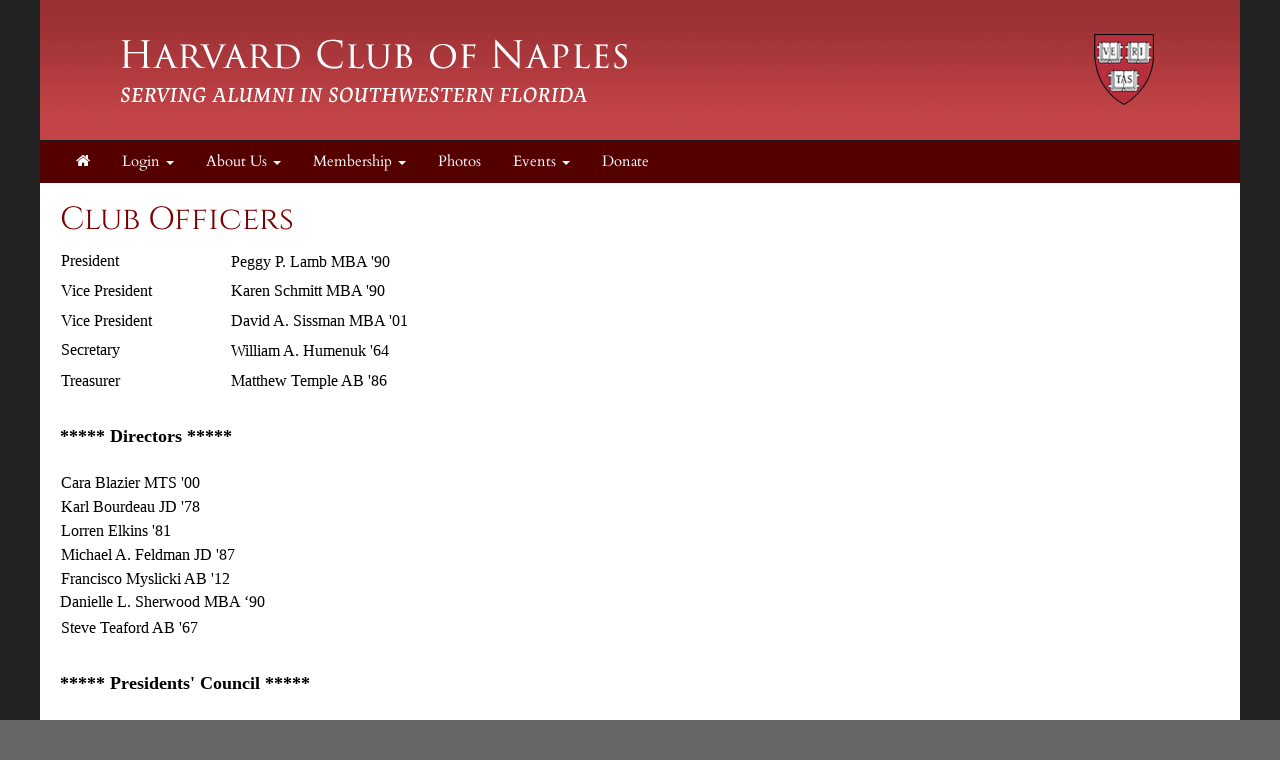

--- FILE ---
content_type: text/html; charset=UTF-8
request_url: https://hcnaples.clubs.harvard.edu/officers.html
body_size: 19819
content:
<!doctype html>
<html lang="en">
<head>
    <meta charset="utf-8">
    <title>Harvard Club of Naples</title>
    <meta name="viewport" content="width=device-width, initial-scale=1.0">
    <!-- Bootstrap -->
    <link href="js/_responsive_bts/css/bootstrap.min.css" rel="stylesheet">
    <link href="js/_responsive_bts/css/311_override.php" rel="stylesheet">
    <link href=js/_responsive_bts/css/HARVARD_override.css rel='stylesheet'>
    <link href="incs/style_node.css" rel="stylesheet">
    <!--[if lt IE 9]>
      <script src="https://oss.maxcdn.com/html5shiv/3.7.2/html5shiv.min.js"></script>
      <script src="https://oss.maxcdn.com/respond/1.4.2/respond.min.js"></script>
    <!['endif']-->

    
	<link rel="shortcut icon" href="https://alumni.harvard.edu/sites/default/files/harvard_shield_1.png" type="image/png" sizes="32x32">
	<link rel="icon"          href="https://alumni.harvard.edu/sites/default/files/harvard_shield_1.png" type="image/png" sizes="32x32">
</head>
<body>
        <div class=fullbody>
		<div class="vert_container side_shadows">
	
		
			            
			<header class="hidden-xs">
            	                				<a href=index.html><img src=images/template/header.png id=header_image class="img-responsive" /></a>
				<h1><a href=https://hcnaples.clubs.harvard.edu/index.html>Harvard Club of Naples</a></h1>
			</header>
            
            
			<nav class="navbar navbar" role="navigation">
			  <div class="container-fluid">
				<!-- Brand and toggle get grouped for better mobile display -->
				<div class="navbar-header">
                				  <button id=mobile_nav_trigger type="button" class="btn btn-xs btn-primary navbar-toggle collapsed" data-toggle="collapse" data-target="#main_nav"><span class="sr-only">Toggle navigation</span>MENU</button>
				  <a class="navbar-brand visible-xs" href="index.html">Harvard Club of Naples</a>
				</div>

				<!-- Collect the nav links, forms, and other content for toggling -->
				<div class="collapse navbar-collapse hidden-md" id="main_nav">
				  <nav id="nav">
<ul class="nav navbar-nav navbar-left">

	<li><a href="https://hcnaples.clubs.harvard.edu/"><i class="fa fa-home"></i></a><span class="visually-hidden">Home</span></li>	
		<li>
			<a href="#" class="dropdown-toggle" data-toggle="dropdown" role="menuitem" aria-expanded="false">Login <span class="caret"></span></a>
			<ul class="dropdown-menu">
				
				<li><a href=user.html?shibauth=init role="menuitem">Alumni/Student Login</a></li>
				<li><a href=user.html?op=login&non_alum=true role="menuitem">Non-Alumni Login/Register</a></li>
			 </ul>
		</li>
		
		
	<li class="dropdown">
		<a href="#" class="dropdown-toggle" data-toggle="dropdown" role="button" aria-expanded="false">About Us <span class="caret"></span></a>
		<ul class="dropdown-menu" role="menu">
								<li><a href="https://hcnaples.clubs.harvard.edu/mission.html">History and Mission</a></li>
					<li><a href="https://hcnaples.clubs.harvard.edu/president.html">President's Updates</a></li>
					<li><a href="https://hcnaples.clubs.harvard.edu/officers.html">Club Leadership</a></li>
					<li><a href="https://hcnaples.clubs.harvard.edu/contact.html">Contact Us</a></li>
					<li><a href="https://hcnaples.clubs.harvard.edu/article.html?aid=101">Summer Community Service Fellowship</a></li>
					<li><a href="https://hcnaples.clubs.harvard.edu/article.html?aid=102">Schools Committee</a></li>
					<li><a href="https://hcnaples.clubs.harvard.edu/article.html?aid=270">Schools & Education Fund</a></li>

		</ul>
	</li>

	<li class="dropdown">
		<a href="#" class="dropdown-toggle" data-toggle="dropdown" role="button" aria-expanded="false">Membership <span class="caret"></span></a>
		<ul class="dropdown-menu" role="menu">
								<li><a href="https://hcnaples.clubs.harvard.edu/memsub.html">Become a Member</a></li>
					<li><a href="https://hcnaples.clubs.harvard.edu/renew.html">Renew</a></li>
					<li><a href="https://hcnaples.clubs.harvard.edu/benefits.html">Member Benefits</a></li>
					<li><a href="https://hcnaples.clubs.harvard.edu/people.html">Member Directory</a></li>
					<li><a href="https://hcnaples.clubs.harvard.edu/article.html?aid=409">Member Name Badges</a></li>

		</ul>
	</li>
	<li><a href="https://hcnaples.clubs.harvard.edu/images.html">Photos</a></li>

	<li class="dropdown">
		<a href="#" class="dropdown-toggle" data-toggle="dropdown" role="button" aria-expanded="false">Events <span class="caret"></span></a>
		<ul class="dropdown-menu" role="menu">
								<li><a href="https://hcnaples.clubs.harvard.edu/events.html">Upcoming Events</a></li>
					<li><a href="https://hcnaples.clubs.harvard.edu/events_past.html">Past Events</a></li>

		</ul>
	</li>
	<li><a href="https://hcnaples.clubs.harvard.edu/donate.html">Donate</a></li>

</ul>
</nav>
				</div><!-- /.navbar-collapse -->
			  </div><!-- /.container-fluid -->
			</nav>
            <div id="passport"></div>
            <div class=clearfix></div>

	    


			<div id=main>
			<div class="row padh">
<h2 id="headline_content">Club Officers</h2>

<table border="0" cellpadding="0" cellspacing="1" class="MsoNormalTable" height="126" style="width:500px;" width="879">
	
		<tr>
			<td style="width:48%px; padding:1px">
			<p><span style="line-height:normal"><span style="font-size:16px"><span style="color:#000000"><span style="font-family:Georgia,serif">President</span></span></span></span></p>
			</td>
			<td style="width:52%px; padding:1px">
			<p><span style="font-size:16px"><span style="color:#000000"><span style="font-family:Georgia,serif"><span style="background-color:#ffffff">Peggy P. Lamb MBA &#39;90</span></span></span></span></p>
			</td>
		</tr>
		<tr>
			<td style="padding:1px">
			<p><span style="line-height:normal"><span style="font-size:16px"><span style="color:#000000"><span style="font-family:Georgia,serif"><span style="text-align:justify; background-color:#ffffff">Vice President</span></span></span></span></span></p>
			</td>
			<td style="padding:1px">
			<p><span style="line-height:normal"><span style="font-size:16px"><span style="color:#000000"><span style="font-family:Georgia,serif">Karen Schmitt MBA &#39;90</span></span></span></span></p>
			</td>
		</tr>
		<tr>
			<td style="padding: 0.75pt">
			<p class="MsoNormal" style="line-height: normal; margin-bottom: 0pt"><span style="font-size:16px;"><span style="color:#000000;"><span style="font-family:Georgia,serif;">Vice President</span></span></span></p>
			</td>
			<td style="padding: 0.75pt">
			<p><span style="font-size:16px;"><span style="color:#000000;"><span style="font-family:Georgia,serif;">David A. Sissman MBA &#39;01</span></span></span></p>
			</td>
		</tr>
		<tr>
			<td style="padding:1px">
			<p><span style="line-height:normal"><span style="font-size:16px"><span style="color:#000000"><span style="font-family:Georgia,serif">Secretary</span></span></span></span></p>
			</td>
			<td style="padding:1px">
			<p><span style="font-size:16px"><span style="color:#000000"><span style="font-family:Georgia,serif">William A. Humenuk &#39;64</span></span></span></p>
			</td>
		</tr>
		<tr>
			<td style="padding: 0.75pt">
			<p class="MsoNormal" style="line-height: normal; margin-bottom: 0pt"><span style="font-size:16px;"><span style="color:#000000;"><span style="font-family:Georgia,serif;">Treasurer</span></span></span></p>
			</td>
			<td style="padding: 0.75pt">
			<p><span style="font-size:16px;"><span style="color:#000000;"><span style="font-family:Georgia,serif;">Matthew Temple AB &#39;86</span></span></span></p>
			</td>
		</tr>
	
</table>

<p><br />
<span style="font-size:18px;"><span style="font-family:Georgia,serif;"><b>*****</b> <b>Directors</b> <b>***** </b></span></span></p>
&nbsp;

<table border="0" cellpadding="0" cellspacing="1" class="MsoNormalTable" height="166" style="width:500px;" width="895">
	
		<tr>
			<td style="width: 49%; padding: 0.75pt" width="49%">
			<p class="MsoNormal" style="line-height: normal; margin-bottom: 0pt"><span style="color:#000000;"><span style="font-size:16px;"><span style="font-family:Georgia,serif;"><span style="font-style: normal; font-variant-ligatures: normal; font-variant-caps: normal; font-weight: 400; letter-spacing: normal; text-align: start; text-indent: 0px; text-transform: none; word-spacing: 0px; -webkit-text-stroke-width: 0px; white-space: normal; background-color: rgb(255, 255, 255); text-decoration-thickness: initial; text-decoration-style: initial; text-decoration-color: initial; display: inline !important; float: none;">Cara Blazier MTS &#39;00</span> &nbsp; &nbsp; &nbsp; &nbsp; &nbsp;&nbsp;</span></span></span></p>
			</td>
		</tr>
		<tr>
			<td style="padding: 0.75pt"><span style="color:#000000;"><span style="font-size:16px;"><span style="font-family:Georgia,serif;"><span style="font-style: normal; font-variant-ligatures: normal; font-variant-caps: normal; font-weight: 400; letter-spacing: normal; text-align: start; text-indent: 0px; text-transform: none; word-spacing: 0px; -webkit-text-stroke-width: 0px; white-space: normal; background-color: rgb(255, 255, 255); text-decoration-thickness: initial; text-decoration-style: initial; text-decoration-color: initial; display: inline !important; float: none;">Karl Bourdeau JD &#39;78</span></span></span></span></td>
		</tr>
		<tr>
			<td style="padding: 0.75pt"><span style="color:#000000;"><span style="font-size:16px;"><span style="font-family:Georgia,serif;"><span style="font-style: normal; font-variant-ligatures: normal; font-variant-caps: normal; font-weight: 400; letter-spacing: normal; text-align: start; text-indent: 0px; text-transform: none; word-spacing: 0px; -webkit-text-stroke-width: 0px; white-space: normal; background-color: rgb(255, 255, 255); text-decoration-thickness: initial; text-decoration-style: initial; text-decoration-color: initial; display: inline !important; float: none;">Lorren Elkins &#39;81</span>&nbsp; &nbsp; &nbsp; &nbsp;&nbsp;</span></span></span></td>
		</tr>
		<tr>
			<td style="padding: 0.75pt"><span style="color:#000000;"><span style="font-size:16px;"><span style="font-family:Georgia,serif;">Michael A. Feldman JD &#39;87</span></span></span></td>
		</tr>
		<tr>
			<td style="padding: 0.75pt"><span style="color:#000000"><span style="font-size:16px"><span style="font-family:Georgia,serif"><span style="font-style:normal; text-align:start; text-indent:0px; -webkit-text-stroke-width:0px"><span style="font-variant-ligatures:normal"><span style="font-variant-caps:normal"><span style="font-weight:400"><span style="letter-spacing:normal"><span style="text-transform:none"><span style="word-spacing:0px"><span style="white-space:pre-wrap"><span style="background-color:#ffffff"><span style="text-decoration-thickness:initial"><span style="text-decoration-style:initial"><span style="text-decoration-color:initial"><span style="display:inline !important"><span style="float:none">Francisco Myslicki AB &#39;12</span></span></span></span></span></span></span></span></span></span></span></span></span></span></span></span></span></td>
		</tr>
		<tr>
			<td><span style="color:#000000"><span style="font-size:16px"><span style="font-family:Georgia,serif"><span style="font-style:normal; text-align:start; text-indent:0px; -webkit-text-stroke-width:0px"><span style="font-variant-ligatures:normal"><span style="font-variant-caps:normal"><span style="font-weight:400"><span style="letter-spacing:normal"><span style="text-transform:none"><span style="word-spacing:0px"><span style="white-space:pre-wrap"><span style="background-color:#ffffff"><span style="text-decoration-thickness:initial"><span style="text-decoration-style:initial"><span style="text-decoration-color:initial"><span style="display:inline !important"><span style="float:none">Danielle L. Sherwood MBA &lsquo;90</span></span></span></span></span></span></span></span></span></span></span></span></span></span></span></span></span></td>
		</tr>
		<tr>
			<td style="padding: 0.75pt">
			<p><span style="color:#000000;"><span style="font-size:16px;"><span style="font-family:Georgia,serif;">Steve Teaford AB &#39;67</span></span></span></p>
			</td>
		</tr>
	
</table>

<p><br />
<b><font size="3"><span style="color:#000000;"><span style="font-size:18px;"><span style="font-family:Georgia,serif;">***** Presidents&#39; Council ***** </span></span></span></font></b><br />
&nbsp;</p>

<table border="0" cellpadding="0" cellspacing="1" class="MsoNormalTable" height="122" style="width:600px;" width="897">
	
		<tr>
			<td style="width: 49%; padding: 0.75pt" width="49%">
			<p class="MsoNormal" style="line-height: normal; margin-bottom: 0pt"><span style="color:#000000;"><span style="font-size:16px;"><span style="font-family:Georgia,serif;">Edward K. Cheffy &#39;75</span></span></span></p>
			</td>
			<td style="width: 51%; padding: 0.75pt" width="51%">
			<p class="MsoNormal" style="line-height: normal; margin-bottom: 0pt"><span style="color:#000000;"><span style="font-size:16px;"><span style="font-family:Georgia,serif;"><span style="background-color: rgb(255, 255, 255);">Frank L. Klapperich, Jr. MBA &#39;61</span></span></span></span></p>
			</td>
		</tr>
		<tr>
			<td style="padding: 0.75pt"><span style="color:#000000"><span style="font-size:16px"><span style="font-family:Georgia,serif">Roy &quot;Trey&quot;&nbsp;D. Farmer III EdM &#39;97</span></span></span></td>
			<td style="padding: 0.75pt">
			<p class="MsoNormal" style="line-height: normal; margin-bottom: 0pt"><span style="color:#000000;"><span style="font-size:16px;"><span style="font-family:Georgia,serif;">Richard LeBer MBA &#39;86</span></span></span></p>
			</td>
		</tr>
		<tr>
			<td><span style="line-height:normal"><span style="color:#000000"><span style="font-size:16px"><span style="font-family:Georgia,serif">Jeanne E. Gullahorn &#39;54</span></span></span></span></td>
			<td style="padding: 0.75pt"><span style="color:#000000;"><span style="font-size:16px;"><span style="font-family:Georgia,serif;"><span style="text-align: justify; background-color: rgb(255, 255, 255);">Don L. Shapiro &#39;57 MBA &#39;61</span></span></span></span></td>
		</tr>
		<tr>
			<td style="padding:1px"><span style="color:#000000;"><span style="font-size:16px;"><span style="font-family:Georgia,serif;"><span style="text-align: justify; background-color: rgb(255, 255, 255);">Glenn E. Haughie &#39;61 MD &#39;65 MPH &#39;70</span></span></span></span></td>
			<td style="padding: 0.75pt"><span style="color:#000000;"><span style="font-size:16px;"><span style="font-family:Georgia,serif;"><span style="line-height:normal">John F. Sorey III PMD &#39;75</span></span></span></span></td>
		</tr>
		<tr>
			<td style="padding: 0.75pt"><span style="color:#000000;"><span style="font-size:16px;"><span style="font-family:Georgia,serif;"><span style="text-align: justify; background-color: rgb(255, 255, 255);">William A. Humenuk &#39;64</span></span></span></span></td>
			<td style="padding: 0.75pt"><span style="color:#000000;"><span style="font-size:16px;"><span style="font-family:Georgia,serif;">Marilynne&nbsp;White MPA &#39;88</span></span></span></td>
		</tr>
		<tr>
			<td style="padding: 0.75pt"><span style="color:#000000;"><span style="font-size:16px;"><span style="font-family:Georgia,serif;"><span style="text-align: justify; background-color: rgb(255, 255, 255);">Thomas E. Ingram &#39;56</span></span></span></span></td>
			<td style="padding:1px">&nbsp;</td>
			<td style="padding: 0.75pt">
			<p class="MsoNormal" style="line-height: normal; margin-bottom: 0pt">&nbsp;</p>
			</td>
		</tr>
	
</table>

<p><br />
<b><font size="3"><span style="color:#000000"><span style="font-size:18px"><span style="font-family:Georgia,serif">***** Past Presidents ***** </span></span></span></font></b><br />
<span style="font-size:16px;"><span style="font-family:Georgia,serif;">2022-2024&nbsp;&nbsp; &nbsp;Richard LeBer MBA &#39;86<br />
2019-2022&nbsp;&nbsp; &nbsp;Roy &quot;Trey&quot; D. Farmer III EDM &#39;97<br />
2018-2019&nbsp;&nbsp; &nbsp;John F. Sorey III PMD &#39;75<br />
2016-2018&nbsp;&nbsp; &nbsp;Marilynne N. White MPA &#39;88<br />
2014-2016&nbsp;&nbsp; &nbsp;Jeanne E. Gullahorn &#39;54<br />
2012-2014&nbsp;&nbsp; &nbsp;William A. Humenuk &#39;64<br />
2010-2012&nbsp;&nbsp; &nbsp;Glenn E. Haughie &#39;61 MD &#39;65 MPH &#39;70<br />
2008-2010&nbsp;&nbsp; &nbsp;Robert D.W. Landon, II LLB &#39;65<br />
2006-2008&nbsp;&nbsp; &nbsp;Donald F. Hastings MBA &#39;53<br />
2004-2006&nbsp;&nbsp; &nbsp;Donald L. Shapiro &rsquo;57 MBA &lsquo;61<br />
2003-2004&nbsp;&nbsp; &nbsp;Richard P. Kotz &rsquo;63 MBA &lsquo;66<br />
2001-2003&nbsp;&nbsp; &nbsp;Frank L. Klapperich, Jr. MBA &lsquo;61<br />
1999-2001&nbsp;&nbsp; &nbsp;Jery E. Barton &lsquo;69<br />
1997-1999&nbsp;&nbsp; &nbsp;Claire V. Hansen MBA &lsquo;48<br />
1995-1997&nbsp;&nbsp; &nbsp;Frank H. Odell MBA &lsquo;49<br />
1993-1995&nbsp;&nbsp; &nbsp;Robert L. Spang JD &lsquo;43<br />
1991-1993&nbsp;&nbsp; &nbsp;James R. Donovan &rsquo;54 MBA &lsquo;56<br />
1989-1991&nbsp;&nbsp; &nbsp;Donald I. Lowery &lsquo;41<br />
1987-1989&nbsp;&nbsp; &nbsp;Edward K. Cheffy &lsquo;75<br />
1985-1987&nbsp;&nbsp; &nbsp;Russell R. Ayres, Jr. &lsquo;40<br />
1984-1985&nbsp;&nbsp; &nbsp;Joseph M. Greeley &rsquo;25 MBA &lsquo;27<br />
1982-1984&nbsp;&nbsp; &nbsp;Thomas E. Ingram &lsquo;56</span></span></p>
</div>
			</div> <!-- #main -->

 
	
		</div>  <!-- #vert_container -->
	</div> <!-- fullbody -->
    
        
	<footer class=pad20>
		<div id=footer_content>
					<div>
<div class="row">
<div class="col-sm-4">
<ul class="link-list">
	<li style="text-align: center;"><a href="http://alumni.harvard.edu/haa" target="_blank">Harvard Alumni Association</a></li>
</ul>
</div>

<div class="col-sm-4">
<ul class="link-list">
	<li style="text-align: center;"><a href="http://alumni.harvard.edu/programs-events" target="_blank">Harvard Program and Events</a></li>
</ul>
</div>

<div class="col-sm-4">
<ul class="link-list">
	<li style="text-align: center;"><a href="http://alumni.harvard.edu/haa/clubs-sigs/clubs-directory" target="blank">Harvard Clubs &amp; SIGs Directory</a></li>
</ul>
</div>
</div>
</div>
                    
                                    <hr />
                                    <div class="row">
                    
                                            <div id="copyright">
                                                Powered by&nbsp;&nbsp;<a href=http://www.AlumniMagnet.com target=_blank><span class="icon-OM_logo"></span> AlumniMagnet</a>
                                                <br /><br />
                                            </div>
                    
                                    </div>
                        <!-- ********************************************************* -->
		</div>  <!-- #footer_content -->
	</footer>
    
     

	<!-- javascript -->
	<link href="//maxcdn.bootstrapcdn.com/font-awesome/4.2.0/css/font-awesome.min.css" rel="stylesheet">
    		<script src="//code.jquery.com/jquery-latest.min.js"></script>
    	<script src="js/_responsive_bts/js/bootstrap.min.js"></script>
	    <link rel='stylesheet' id='icofont-main-css' href='images/magnet_assets/icofont/css/icofont.css' type='text/css' media='all'/>

    
<style>
.twitter-timeline { display:none !important; }
</style>
		<!-- Global site tag (gtag.js) - Google Analytics -->
		<script async src="https://www.googletagmanager.com/gtag/js?id=G-DN4XX3XREL"></script>
		<script>
		  window.dataLayer = window.dataLayer || [];
		  function gtag(){dataLayer.push(arguments);}
		  gtag('js', new Date());

		  gtag('config', 'G-DN4XX3XREL');
		</script>
			</body>
</html>

